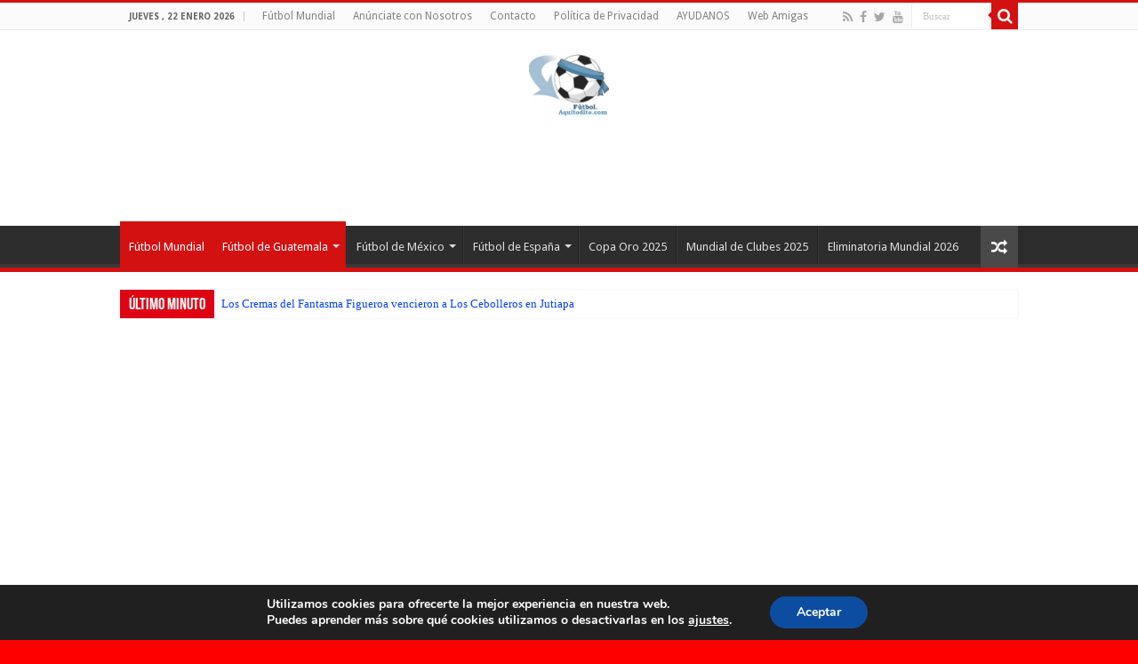

--- FILE ---
content_type: text/html; charset=utf-8
request_url: https://www.google.com/recaptcha/api2/aframe
body_size: 249
content:
<!DOCTYPE HTML><html><head><meta http-equiv="content-type" content="text/html; charset=UTF-8"></head><body><script nonce="ybB_WZ4ekmzgw0lumI6vTg">/** Anti-fraud and anti-abuse applications only. See google.com/recaptcha */ try{var clients={'sodar':'https://pagead2.googlesyndication.com/pagead/sodar?'};window.addEventListener("message",function(a){try{if(a.source===window.parent){var b=JSON.parse(a.data);var c=clients[b['id']];if(c){var d=document.createElement('img');d.src=c+b['params']+'&rc='+(localStorage.getItem("rc::a")?sessionStorage.getItem("rc::b"):"");window.document.body.appendChild(d);sessionStorage.setItem("rc::e",parseInt(sessionStorage.getItem("rc::e")||0)+1);localStorage.setItem("rc::h",'1769075430276');}}}catch(b){}});window.parent.postMessage("_grecaptcha_ready", "*");}catch(b){}</script></body></html>

--- FILE ---
content_type: application/javascript; charset=utf-8
request_url: https://fundingchoicesmessages.google.com/f/AGSKWxXIQowBI8NjHotXr84eJrmCHO0BC4urZq9JJx9oXllbGtzTpkWf89FHmvGQpPt1BZAKf4ALDIGporUG4pLstO5-HhwpMTFnb2AFz9rfbWZ3OVNIIkVKHINz3a2qg7GeTE_tJh0xbg==?fccs=W251bGwsbnVsbCxudWxsLG51bGwsbnVsbCxudWxsLFsxNzY5MDc1NDMzLDgyOTAwMDAwMF0sbnVsbCxudWxsLG51bGwsW251bGwsWzcsMTksNiwxMCwxOCwxM10sbnVsbCxudWxsLG51bGwsbnVsbCxudWxsLG51bGwsbnVsbCxudWxsLG51bGwsMV0sImh0dHA6Ly9mdXRib2wuYXF1aXRvZGl0by5jb20vbmljaG9sYXMtaGFnZW4tZ3JhbmRlcy1hY3R1YWNpb25lcy1wb3J0ZXJvLW1lbm9zLXZlbmNpZG8tbXVuaWNpcGFsLmh0bWwiLG51bGwsW1s4LCI5b0VCUi01bXFxbyJdLFs5LCJlbi1VUyJdLFsxOSwiMiJdLFsyNCwiIl0sWzI5LCJmYWxzZSJdLFsyMSwiW1tbWzUsMSxbMF1dLFsxNzY5MDc1NDMwLDYyNjY4MzAwMF0sWzEyMDk2MDBdXV1dIl1dXQ
body_size: 193
content:
if (typeof __googlefc.fcKernelManager.run === 'function') {"use strict";this.default_ContributorServingResponseClientJs=this.default_ContributorServingResponseClientJs||{};(function(_){var window=this;
try{
var qp=function(a){this.A=_.t(a)};_.u(qp,_.J);var rp=function(a){this.A=_.t(a)};_.u(rp,_.J);rp.prototype.getWhitelistStatus=function(){return _.F(this,2)};var sp=function(a){this.A=_.t(a)};_.u(sp,_.J);var tp=_.ed(sp),up=function(a,b,c){this.B=a;this.j=_.A(b,qp,1);this.l=_.A(b,_.Pk,3);this.F=_.A(b,rp,4);a=this.B.location.hostname;this.D=_.Fg(this.j,2)&&_.O(this.j,2)!==""?_.O(this.j,2):a;a=new _.Qg(_.Qk(this.l));this.C=new _.dh(_.q.document,this.D,a);this.console=null;this.o=new _.mp(this.B,c,a)};
up.prototype.run=function(){if(_.O(this.j,3)){var a=this.C,b=_.O(this.j,3),c=_.fh(a),d=new _.Wg;b=_.hg(d,1,b);c=_.C(c,1,b);_.jh(a,c)}else _.gh(this.C,"FCNEC");_.op(this.o,_.A(this.l,_.De,1),this.l.getDefaultConsentRevocationText(),this.l.getDefaultConsentRevocationCloseText(),this.l.getDefaultConsentRevocationAttestationText(),this.D);_.pp(this.o,_.F(this.F,1),this.F.getWhitelistStatus());var e;a=(e=this.B.googlefc)==null?void 0:e.__executeManualDeployment;a!==void 0&&typeof a==="function"&&_.To(this.o.G,
"manualDeploymentApi")};var vp=function(){};vp.prototype.run=function(a,b,c){var d;return _.v(function(e){d=tp(b);(new up(a,d,c)).run();return e.return({})})};_.Tk(7,new vp);
}catch(e){_._DumpException(e)}
}).call(this,this.default_ContributorServingResponseClientJs);
// Google Inc.

//# sourceURL=/_/mss/boq-content-ads-contributor/_/js/k=boq-content-ads-contributor.ContributorServingResponseClientJs.en_US.9oEBR-5mqqo.es5.O/d=1/exm=ad_blocking_detection_executable,kernel_loader,loader_js_executable,monetization_cookie_state_migration_initialization_executable,optimization_state_updater_executable,web_iab_us_states_signal_executable,web_monetization_wall_executable/ed=1/rs=AJlcJMwtVrnwsvCgvFVyuqXAo8GMo9641A/m=cookie_refresh_executable
__googlefc.fcKernelManager.run('\x5b\x5b\x5b7,\x22\x5b\x5bnull,\\\x22aquitodito.com\\\x22,\\\x22AKsRol8ydZhIfRHo7P0x1VrJ6g7nThjvIDyd8KMzWPhi4nLvP-S-PVWCV5BZEegL56jcD-gwUT5xhE2v2zVNwq1lY9MyoVQYL0SqdSHXol65Iuakz8-hkwnaNRjsLVF0ycom0jgQ20atoHi8VPwWtGhuSg7ZpI_Lxw\\\\u003d\\\\u003d\\\x22\x5d,null,\x5b\x5bnull,null,null,\\\x22https:\/\/fundingchoicesmessages.google.com\/f\/AGSKWxXdCuJDVacE2BHdpTJV86n5vnM9zqZ3-55UHAmvsoHmIE_cdECKUAlyryrI0X_1uZu1BGfut5_jGClaPYsuJFR5_DFYBP6IuXyklBxJRy7HgUiOyEw1y9tjOedB_wu6uMGb1gbFxg\\\\u003d\\\\u003d\\\x22\x5d,null,null,\x5bnull,null,null,\\\x22https:\/\/fundingchoicesmessages.google.com\/el\/AGSKWxUFx0R5w88ybWXUrA3csm4IWX-r2L0lfIYd2VeJPn2a9EQiTuKuf0QbX2VYqEvx_U2Eim_c7R6usrCwSL4wah_gTkrC9Zr472-f5-mBFGWee_vrMJaX_-GFIhCjzLaXLjnit9HV3Q\\\\u003d\\\\u003d\\\x22\x5d,null,\x5bnull,\x5b7,19,6,10,18,13\x5d,null,null,null,null,null,null,null,null,null,1\x5d\x5d,\x5b3,1\x5d\x5d\x22\x5d\x5d,\x5bnull,null,null,\x22https:\/\/fundingchoicesmessages.google.com\/f\/AGSKWxVrRyqY7f5cHoghuMD2_mv7eglaJSDw1aCriBl7SufJ29QG9S1pZUrNYgjDB737214MMpCyEXry-iw0FfPLJLi6wx-M9xcvjzEdj9fUXA-SUr_vAOMSseIhuKHkFrEQm5E9ftmwIQ\\u003d\\u003d\x22\x5d\x5d');}

--- FILE ---
content_type: application/javascript; charset=utf-8
request_url: https://fundingchoicesmessages.google.com/f/AGSKWxVYKP69mGt0yqSjEZmrKZOLbgndH_n3gbtLjF5_4l0eF1YyVOuV-WP0svmDe53E8puI93xbLOu-DEZaiUGVkBx6V3NLl7EFpDIGbqmilhGXHOEW1-9v7iKppGGBZ4CavuRcSLkXdQNEPJauEpwnJNfMFZU2GLECawgFEmuQZWdxqGvEqthzx3sMSfVd/_&program=revshare&/ad-125./jivoxadplayer./ad_square./adengage_
body_size: -1288
content:
window['37efeca3-856d-4c36-99f1-a5aadca76c2c'] = true;